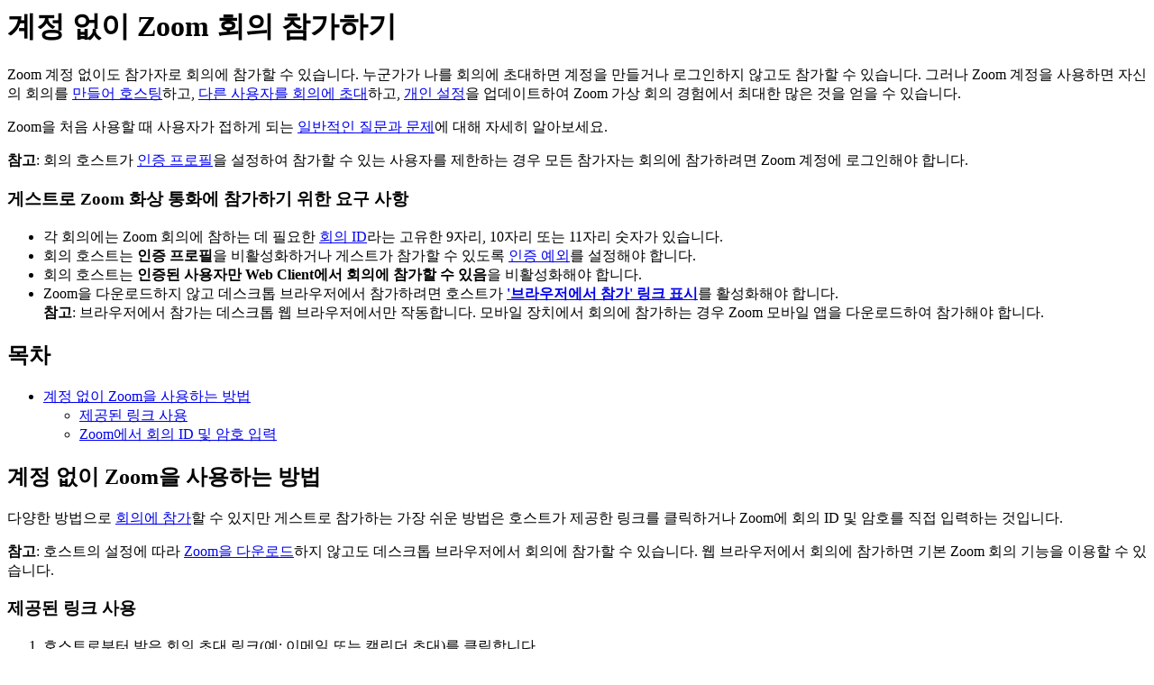

--- FILE ---
content_type: text/html;charset=UTF-8
request_url: https://support.zoom.com/hc/ko/article?id=zm_kb&sysparm_article=KB0059558
body_size: 3416
content:
<html lang="en" dir="ltr"><head><meta charset="UTF-8"></meta><meta name="viewport" content="width=device-width, initial-scale=1.0"></meta><title>계정 없이 Zoom 회의 참가하기</title><link custom-tag="" rel="alternate" hreflang="en" href="https://support.zoom.com/hc/en/article?id=zm_kb&amp;sysparm_article=KB0059553"></link><link custom-tag="" rel="alternate" hreflang="de" href="https://support.zoom.com/hc/de/article?id=zm_kb&amp;sysparm_article=KB0059567"></link><link custom-tag="" rel="alternate" hreflang="es" href="https://support.zoom.com/hc/es/article?id=zm_kb&amp;sysparm_article=KB0059563"></link><link custom-tag="" rel="alternate" hreflang="fr" href="https://support.zoom.com/hc/fr/article?id=zm_kb&amp;sysparm_article=KB0059559"></link><link custom-tag="" rel="alternate" hreflang="id" href="https://support.zoom.com/hc/id/article?id=zm_kb&amp;sysparm_article=KB0080411"></link><link custom-tag="" rel="alternate" hreflang="it" href="https://support.zoom.com/hc/it/article?id=zm_kb&amp;sysparm_article=KB0059557"></link><link custom-tag="" rel="alternate" hreflang="ja" href="https://support.zoom.com/hc/ja/article?id=zm_kb&amp;sysparm_article=KB0059555"></link><link custom-tag="" rel="alternate" hreflang="ko" href="https://support.zoom.com/hc/ko/article?id=zm_kb&amp;sysparm_article=KB0059558"></link><link custom-tag="" rel="alternate" hreflang="nl" href="https://support.zoom.com/hc/nl/article?id=zm_kb&amp;sysparm_article=KB0059554"></link><link custom-tag="" rel="alternate" hreflang="pt-br" href="https://support.zoom.com/hc/pb/article?id=zm_kb&amp;sysparm_article=KB0059564"></link><link custom-tag="" rel="alternate" hreflang="pl" href="https://support.zoom.com/hc/pl/article?id=zm_kb&amp;sysparm_article=KB0059560"></link><link custom-tag="" rel="alternate" hreflang="ru" href="https://support.zoom.com/hc/ru/article?id=zm_kb&amp;sysparm_article=KB0059561"></link><link custom-tag="" rel="alternate" hreflang="sv" href="https://support.zoom.com/hc/sv/article?id=zm_kb&amp;sysparm_article=KB0073155"></link><link custom-tag="" rel="alternate" hreflang="tr" href="https://support.zoom.com/hc/tr/article?id=zm_kb&amp;sysparm_article=KB0059556"></link><link custom-tag="" rel="alternate" hreflang="vi" href="https://support.zoom.com/hc/vi/article?id=zm_kb&amp;sysparm_article=KB0059562"></link><link custom-tag="" rel="alternate" hreflang="zh-cn" href="https://support.zoom.com/hc/zh/article?id=zm_kb&amp;sysparm_article=KB0059566"></link><link custom-tag="" rel="alternate" hreflang="zh-tw" href="https://support.zoom.com/hc/zt/article?id=zm_kb&amp;sysparm_article=KB0059565"></link><meta custom-tag="" name="description" content="Zoom 계정 없이도 참가자로 회의에 참가할 수 있습니다. 누군가가 나를 회의에 초대하면 계정을 만들거나 로그인하지 않고도 참가할 수 있습니다. 그러나 Zoom 계정을 사용하면 자신의"><script custom-tag="" type="application/ld+json">{"@context":"https://schema.org","@type":"TechArticle","headline":"계정 없이 Zoom 회의 참가하기","publisher":"Zoom","url":"https://support.zoom.com/hc/ko/article?id=zm_kb&sysparm_article=KB0059558","articleSection":"회의 참가 및 참여","dateModified":"2026-01-08 16:00:56","articleBody":"<p>Zoom 계정 없이도 참가자로 회의에 참가할 수 있습니다. 누군가가 나를 회의에 초대하면 계정을 만들거나 로그인하지 않고도 참가할 수 있습니다. 그러나 Zoom 계정을 사용하면 자신의 회의를 <a href=\"https://support.zoom.com/hc/ko/article?id&#61;zm_kb&amp;sysparm_article&#61;KB0060706\" rel=\"nofollow\">만들어 호스팅</a>하고, <a href=\"https://support.zoom.com/hc/ko/article?id&#61;zm_kb&amp;sysparm_article&#61;KB0063694\" rel=\"nofollow\">다른 사용자를 회의에 초대</a>하고, <a href=\"https://support.zoom.com/hc/en/article?id&#61;zm_kb&amp;sysparm_article&#61;KB0060612\" rel=\"nofollow\">개인 설정</a>을 업데이트하여 Zoom 가상 회의 경험에서 최대한 많은 것을 얻을 수 있습니다.</p>\n<p>Zoom을 처음 사용할 때 사용자가 접하게 되는 <a href=\"https://support.zoom.com/hc/ko/article?id&#61;zm_kb&amp;sysparm_article&#61;KB0063413\" rel=\"nofollow\">일반적인 질문과 문제</a>에 대해 자세히 알아보세요.</p>\n<p><strong>참고</strong>: 회의 호스트가 <a href=\"https://support.zoom.com/hc/en/article?id&#61;zm_kb&amp;sysparm_article&#61;KB0061263\" rel=\"nofollow\">인증 프로필</a>을 설정하여 참가할 수 있는 사용자를 제한하는 경우 모든 참가자는 회의에 참가하려면 Zoom 계정에 로그인해야 합니다.</p>\n<h3 id=\"h_01HBETM0BCNZ29T6V8YRX6JND7\">게스트로 Zoom 화상 통화에 참가하기 위한 요구 사항</h3>\n<ul><li>각 회의에는 Zoom 회의에 참하는 데 필요한 <a href=\"https://support.zoom.com/hc/ko/article?id&#61;zm_kb&amp;sysparm_article&#61;KB0065202\" rel=\"nofollow\">회의 ID</a>라는 고유한 9자리, 10자리 또는 11자리 숫자가 있습니다.</li><li>회의 호스트는 <strong>인증 프로필</strong>을 비활성화하거나 게스트가 참가할 수 있도록 <a href=\"https://support.zoom.com/hc/en/article?id&#61;zm_kb&amp;sysparm_article&#61;KB0061263#h_01F13A9N1FQFNVESC9C21NRHXY\" rel=\"nofollow\">인증 예외</a>를 설정해야 합니다.</li><li>회의 호스트는 <strong>인증된 사용자만 Web Client에서 회의에 참가할 수 있음</strong>을 비활성화해야 합니다.</li><li>Zoom을 다운로드하지 않고 데스크톱 브라우저에서 참가하려면 호스트가 <strong><a href=\"https://support.zoom.com/hc/ko/article?id&#61;zm_kb&amp;sysparm_article&#61;KB0067295\" rel=\"nofollow\">&#39;브라우저에서 참가&#39; 링크 표시</a></strong>를 활성화해야 합니다.<br /><strong>참고</strong>: 브라우저에서 참가는 데스크톱 웹 브라우저에서만 작동합니다. 모바일 장치에서 회의에 참가하는 경우 Zoom 모바일 앱을 다운로드하여 참가해야 합니다.</li></ul>\n\n<div class=\"mce-toc\">\n<h2>목차</h2>\n<ul><li><a href=\"#h_01HBETM0BCCJQHAY157SD7EFZ0\" rel=\"nofollow\">계정 없이 Zoom을 사용하는 방법</a>\n<ul><li><a href=\"#h_01HBETM0BDH6PX74Z40Q30TQNW\" rel=\"nofollow\">제공된 링크 사용</a></li><li><a href=\"#h_01HBETM0BDG8MX91N4K7Q9SJ04\" rel=\"nofollow\">Zoom에서 회의 ID 및 암호 입력</a></li></ul>\n</li></ul>\n</div>\n<h2 id=\"h_01HBETM0BCCJQHAY157SD7EFZ0\">계정 없이 Zoom을 사용하는 방법</h2>\n<p>다양한 방법으로 <a href=\"https://support.zoom.com/hc/ko/article?id&#61;zm_kb&amp;sysparm_article&#61;KB0060736\" rel=\"nofollow\">회의에 참가</a>할 수 있지만 게스트로 참가하는 가장 쉬운 방법은 호스트가 제공한 링크를 클릭하거나 Zoom에 회의 ID 및 암호를 직접 입력하는 것입니다.</p>\n<p><strong>참고</strong>: 호스트의 설정에 따라 <a href=\"https://support.zoom.com/hc/ko/article?id&#61;zm_kb&amp;sysparm_article&#61;KB0060934\" rel=\"nofollow\">Zoom을 다운로드</a>하지 않고도 데스크톱 브라우저에서 회의에 참가할 수 있습니다. 웹 브라우저에서 회의에 참가하면 기본 Zoom 회의 기능을 이용할 수 있습니다.</p>\n<h3 id=\"h_01HBETM0BDH6PX74Z40Q30TQNW\">제공된 링크 사용</h3>\n<ol><li>호스트로부터 받은 회의 초대 링크(예: 이메일 또는 캘린더 초대)를 클릭합니다.<br />웹 브라우저에서 팝업 창에 애플리케이션을 열거나 다운로드하라는 메시지가 표시됩니다.</li><li>팝업 창에서 <strong>취소</strong>를 클릭합니다.</li><li>페이지 하단에서 <strong>브라우저에서 참가</strong> 링크를 클릭합니다.<br /><strong>참고</strong>: 브라우저에서 참가할 수 있는 링크가 표시되지 않는 경우 호스트가 이를 <a href=\"https://support.zoom.com/hc/ko/article?id&#61;zm_kb&amp;sysparm_article&#61;KB0067295\" rel=\"nofollow\">활성화</a>하지 않았을 수 있으며, 이 경우 Zoom 클라이언트를 열거나 다운로드하여 <a href=\"https://support.zoom.com/hc/ko/article?id&#61;zm_kb&amp;sysparm_article&#61;KB0060736#h_01FNW1GPCRK5G432X003X7DVGY\" rel=\"nofollow\">Zoom 회의에 참가</a>해야 합니다.</li><li>화면 왼쪽 상단의 팝업 창에서 <strong>허용</strong>을 클릭하여 Zoom에 마이크와 카메라에 대한 사용을 허가합니다.</li><li><strong>사용자 이름</strong> 필드에 표시 이름을 입력합니다.</li><li>(선택 사항) <strong>향후 회의에 내 이름 기억</strong> 확인란을 선택합니다.</li><li><strong>참가</strong>를 클릭합니다.<br />게스트로 회의에 참가하게 됩니다.</li></ol>\n<h3 id=\"h_01HBETM0BDG8MX91N4K7Q9SJ04\">Zoom에서 회의 ID 및 암호 입력</h3>\n<ol><li>웹 브라우저에서 <a href=\"https://zoom.us/join\" rel=\"nofollow\">zoom.us/join</a>으로 이동합니다.</li><li>호스트/기획자가 제공한 회의 ID를 입력합니다.</li><li><strong>참가</strong>를 클릭합니다.<br />그러면 팝업 창에 애플리케이션을 열거나 다운로드하라는 메시지가 표시됩니다.</li><li>다음 중 하나를 수행합니다.\n<ul><li>장치에 이미 다운로드되어 있는 경우 Zoom 클라이언트에서 회의를 시작합니다.</li><li>팝업 창에서 <strong>취소</strong>를 클릭한 다음 <strong>지금 다운로드</strong>를 클릭하여 회의 참가 전에 Zoom을 다운로드합니다.</li><li>회의 참가 전에 Zoom을 다운로드하지 않으려면 팝업 창에서 <strong>취소</strong>를 클릭한 다음 <strong>브라우저에서 참가</strong> 링크를 클릭합니다.<br /><strong>참고</strong>: 회의 참가 전에 Zoom을 꼭 다운로드할 필요는 없지만 브라우저에서 참가하는 경우 이용할 수 있는 기능이 제한됩니다. <a href=\"https://support.zoom.com/hc/ko/article?id&#61;zm_kb&amp;sysparm_article&#61;KB0060736#h_01FNW1FZWAD55P6E6G283JYS1B\" rel=\"nofollow\">Android 또는 iOS 장치에서 회의에 참가</a>하려는 경우 Zoom 모바일 앱을 다운로드해야 합니다.</li></ul>\n</li><li>메시지가 표시되면 Zoom이 마이크와 카메라를 사용할 수 있도록 허용합니다.</li><li>표시 이름을 입력하고 <strong>참가</strong>를 클릭합니다.</li><li>(선택 사항) <strong>향후 회의에 내 이름 기억</strong> 확인란을 선택합니다.</li><li>메시지가 표시되면 회의 암호를 입력한 다음 다시 <strong>참가</strong>를 클릭합니다.<br />게스트로 회의에 참가하게 됩니다.</li></ol>\n<p><a href=\"https://support.zoom.com/hc/ko/article?id&#61;zm_kb&amp;sysparm_article&#61;KB0060736\" rel=\"nofollow\">Zoom에서 가상 회의에 참가</a>하는 방법에 대해 자세히 알아보세요.</p>\n"}</script><link custom-tag="" rel="shortcut icon" type="image/png" sizes="16x16" href="favicon-16x16.png"><link custom-tag="" rel="icon" type="image/png" sizes="32x32" href="favicon-32x32.png"><link custom-tag="" rel="icon" type="image/png" sizes="48x48" href="favicon-48x48.png"><link custom-tag="" rel="icon" type="image/png" sizes="96x96" href="favicon-96x96.png"><link custom-tag="" rel="apple-touch-icon" type="image/png" sizes="167x167" href="favicon-167x167.png"><link custom-tag="" rel="apple-touch-icon" type="image/png" sizes="180x180" href="favicon-180x180.png"><link custom-tag="" rel="icon" type="image/png" sizes="192x192" href="favicon-192x192.png"><meta custom-tag="" property="og:title" content="계정 없이 Zoom 회의 참가하기"><meta custom-tag="" property="og:type" content="website"><meta custom-tag="" property="og:url" content="https://support.zoom.com/hc/ko/article?id=zm_kb&sysparm_article=KB0059558"><meta custom-tag="" property="og:image" content="https://support.zoom.com/zoom-social-img.jpg"><meta custom-tag="" property="og:site_name" content="Zoom"><meta custom-tag="" property="og:locale" content="ko"><meta custom-tag="" property="twitter:card" content="summary_large_image"><meta custom-tag="" property="twitter:site" content="@zoom"><meta custom-tag="" property="twitter:url" content="undefined"><meta custom-tag="" property="twitter:title" content="계정 없이 Zoom 회의 참가하기"><meta custom-tag="" property="twitter:image" content="https://support.zoom.com/zoom-social-img.jpg"><meta custom-tag="" property="og:description" content="Zoom 계정 없이도 참가자로 회의에 참가할 수 있습니다. 누군가가 나를 회의에 초대하면 계정을 만들거나 로그인하지 않고도 참가할 수 있습니다. 그러나 Zoom 계정을 사용하면 자신의"><meta custom-tag="" property="twitter:description" content="Zoom 계정 없이도 참가자로 회의에 참가할 수 있습니다. 누군가가 나를 회의에 초대하면 계정을 만들거나 로그인하지 않고도 참가할 수 있습니다. 그러나 Zoom 계정을 사용하면 자신의"><link custom-tag="" rel="canonical" href="https://support.zoom.com/hc/ko/article?id=zm_kb&amp;sysparm_article=KB0059558"></link></head><body><h1>계정 없이 Zoom 회의 참가하기</h1><p>Zoom 계정 없이도 참가자로 회의에 참가할 수 있습니다. 누군가가 나를 회의에 초대하면 계정을 만들거나 로그인하지 않고도 참가할 수 있습니다. 그러나 Zoom 계정을 사용하면 자신의 회의를 <a href="https://support.zoom.com/hc/ko/article?id&#61;zm_kb&amp;sysparm_article&#61;KB0060706" rel="nofollow">만들어 호스팅</a>하고, <a href="https://support.zoom.com/hc/ko/article?id&#61;zm_kb&amp;sysparm_article&#61;KB0063694" rel="nofollow">다른 사용자를 회의에 초대</a>하고, <a href="https://support.zoom.com/hc/en/article?id&#61;zm_kb&amp;sysparm_article&#61;KB0060612" rel="nofollow">개인 설정</a>을 업데이트하여 Zoom 가상 회의 경험에서 최대한 많은 것을 얻을 수 있습니다.</p>
<p>Zoom을 처음 사용할 때 사용자가 접하게 되는 <a href="https://support.zoom.com/hc/ko/article?id&#61;zm_kb&amp;sysparm_article&#61;KB0063413" rel="nofollow">일반적인 질문과 문제</a>에 대해 자세히 알아보세요.</p>
<p><strong>참고</strong>: 회의 호스트가 <a href="https://support.zoom.com/hc/en/article?id&#61;zm_kb&amp;sysparm_article&#61;KB0061263" rel="nofollow">인증 프로필</a>을 설정하여 참가할 수 있는 사용자를 제한하는 경우 모든 참가자는 회의에 참가하려면 Zoom 계정에 로그인해야 합니다.</p>
<h3 id="h_01HBETM0BCNZ29T6V8YRX6JND7">게스트로 Zoom 화상 통화에 참가하기 위한 요구 사항</h3>
<ul><li>각 회의에는 Zoom 회의에 참하는 데 필요한 <a href="https://support.zoom.com/hc/ko/article?id&#61;zm_kb&amp;sysparm_article&#61;KB0065202" rel="nofollow">회의 ID</a>라는 고유한 9자리, 10자리 또는 11자리 숫자가 있습니다.</li><li>회의 호스트는 <strong>인증 프로필</strong>을 비활성화하거나 게스트가 참가할 수 있도록 <a href="https://support.zoom.com/hc/en/article?id&#61;zm_kb&amp;sysparm_article&#61;KB0061263#h_01F13A9N1FQFNVESC9C21NRHXY" rel="nofollow">인증 예외</a>를 설정해야 합니다.</li><li>회의 호스트는 <strong>인증된 사용자만 Web Client에서 회의에 참가할 수 있음</strong>을 비활성화해야 합니다.</li><li>Zoom을 다운로드하지 않고 데스크톱 브라우저에서 참가하려면 호스트가 <strong><a href="https://support.zoom.com/hc/ko/article?id&#61;zm_kb&amp;sysparm_article&#61;KB0067295" rel="nofollow">&#39;브라우저에서 참가&#39; 링크 표시</a></strong>를 활성화해야 합니다.<br /><strong>참고</strong>: 브라우저에서 참가는 데스크톱 웹 브라우저에서만 작동합니다. 모바일 장치에서 회의에 참가하는 경우 Zoom 모바일 앱을 다운로드하여 참가해야 합니다.</li></ul>

<div class="mce-toc">
<h2>목차</h2>
<ul><li><a href="#h_01HBETM0BCCJQHAY157SD7EFZ0" rel="nofollow">계정 없이 Zoom을 사용하는 방법</a>
<ul><li><a href="#h_01HBETM0BDH6PX74Z40Q30TQNW" rel="nofollow">제공된 링크 사용</a></li><li><a href="#h_01HBETM0BDG8MX91N4K7Q9SJ04" rel="nofollow">Zoom에서 회의 ID 및 암호 입력</a></li></ul>
</li></ul>
</div>
<h2 id="h_01HBETM0BCCJQHAY157SD7EFZ0">계정 없이 Zoom을 사용하는 방법</h2>
<p>다양한 방법으로 <a href="https://support.zoom.com/hc/ko/article?id&#61;zm_kb&amp;sysparm_article&#61;KB0060736" rel="nofollow">회의에 참가</a>할 수 있지만 게스트로 참가하는 가장 쉬운 방법은 호스트가 제공한 링크를 클릭하거나 Zoom에 회의 ID 및 암호를 직접 입력하는 것입니다.</p>
<p><strong>참고</strong>: 호스트의 설정에 따라 <a href="https://support.zoom.com/hc/ko/article?id&#61;zm_kb&amp;sysparm_article&#61;KB0060934" rel="nofollow">Zoom을 다운로드</a>하지 않고도 데스크톱 브라우저에서 회의에 참가할 수 있습니다. 웹 브라우저에서 회의에 참가하면 기본 Zoom 회의 기능을 이용할 수 있습니다.</p>
<h3 id="h_01HBETM0BDH6PX74Z40Q30TQNW">제공된 링크 사용</h3>
<ol><li>호스트로부터 받은 회의 초대 링크(예: 이메일 또는 캘린더 초대)를 클릭합니다.<br />웹 브라우저에서 팝업 창에 애플리케이션을 열거나 다운로드하라는 메시지가 표시됩니다.</li><li>팝업 창에서 <strong>취소</strong>를 클릭합니다.</li><li>페이지 하단에서 <strong>브라우저에서 참가</strong> 링크를 클릭합니다.<br /><strong>참고</strong>: 브라우저에서 참가할 수 있는 링크가 표시되지 않는 경우 호스트가 이를 <a href="https://support.zoom.com/hc/ko/article?id&#61;zm_kb&amp;sysparm_article&#61;KB0067295" rel="nofollow">활성화</a>하지 않았을 수 있으며, 이 경우 Zoom 클라이언트를 열거나 다운로드하여 <a href="https://support.zoom.com/hc/ko/article?id&#61;zm_kb&amp;sysparm_article&#61;KB0060736#h_01FNW1GPCRK5G432X003X7DVGY" rel="nofollow">Zoom 회의에 참가</a>해야 합니다.</li><li>화면 왼쪽 상단의 팝업 창에서 <strong>허용</strong>을 클릭하여 Zoom에 마이크와 카메라에 대한 사용을 허가합니다.</li><li><strong>사용자 이름</strong> 필드에 표시 이름을 입력합니다.</li><li>(선택 사항) <strong>향후 회의에 내 이름 기억</strong> 확인란을 선택합니다.</li><li><strong>참가</strong>를 클릭합니다.<br />게스트로 회의에 참가하게 됩니다.</li></ol>
<h3 id="h_01HBETM0BDG8MX91N4K7Q9SJ04">Zoom에서 회의 ID 및 암호 입력</h3>
<ol><li>웹 브라우저에서 <a href="https://zoom.us/join" rel="nofollow">zoom.us/join</a>으로 이동합니다.</li><li>호스트/기획자가 제공한 회의 ID를 입력합니다.</li><li><strong>참가</strong>를 클릭합니다.<br />그러면 팝업 창에 애플리케이션을 열거나 다운로드하라는 메시지가 표시됩니다.</li><li>다음 중 하나를 수행합니다.
<ul><li>장치에 이미 다운로드되어 있는 경우 Zoom 클라이언트에서 회의를 시작합니다.</li><li>팝업 창에서 <strong>취소</strong>를 클릭한 다음 <strong>지금 다운로드</strong>를 클릭하여 회의 참가 전에 Zoom을 다운로드합니다.</li><li>회의 참가 전에 Zoom을 다운로드하지 않으려면 팝업 창에서 <strong>취소</strong>를 클릭한 다음 <strong>브라우저에서 참가</strong> 링크를 클릭합니다.<br /><strong>참고</strong>: 회의 참가 전에 Zoom을 꼭 다운로드할 필요는 없지만 브라우저에서 참가하는 경우 이용할 수 있는 기능이 제한됩니다. <a href="https://support.zoom.com/hc/ko/article?id&#61;zm_kb&amp;sysparm_article&#61;KB0060736#h_01FNW1FZWAD55P6E6G283JYS1B" rel="nofollow">Android 또는 iOS 장치에서 회의에 참가</a>하려는 경우 Zoom 모바일 앱을 다운로드해야 합니다.</li></ul>
</li><li>메시지가 표시되면 Zoom이 마이크와 카메라를 사용할 수 있도록 허용합니다.</li><li>표시 이름을 입력하고 <strong>참가</strong>를 클릭합니다.</li><li>(선택 사항) <strong>향후 회의에 내 이름 기억</strong> 확인란을 선택합니다.</li><li>메시지가 표시되면 회의 암호를 입력한 다음 다시 <strong>참가</strong>를 클릭합니다.<br />게스트로 회의에 참가하게 됩니다.</li></ol>
<p><a href="https://support.zoom.com/hc/ko/article?id&#61;zm_kb&amp;sysparm_article&#61;KB0060736" rel="nofollow">Zoom에서 가상 회의에 참가</a>하는 방법에 대해 자세히 알아보세요.</p>
</body></html>